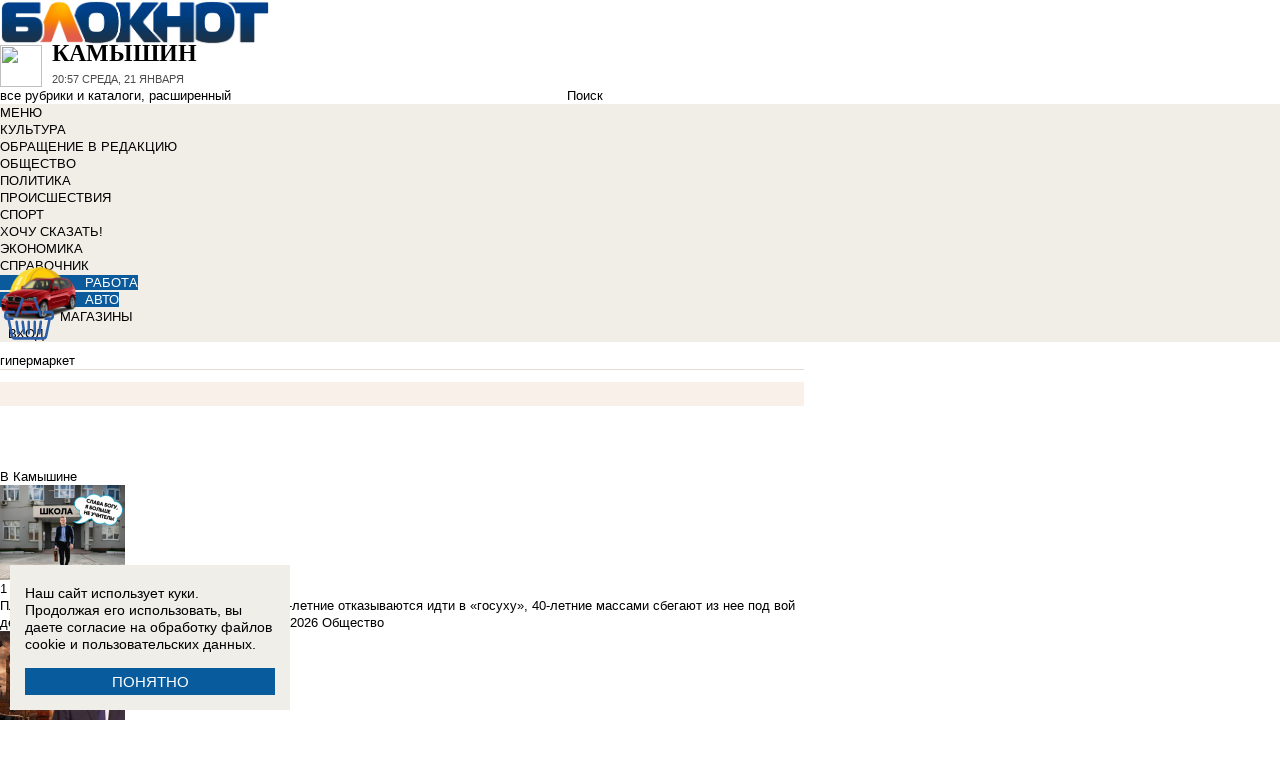

--- FILE ---
content_type: text/html; charset=UTF-8
request_url: https://tech.punchmedia.ru/sync/?pn=_pm_&pu=uxbjvuhg20933ct9ulskndxbn2cx81auoh5&pt=30
body_size: 427
content:
{"pmg":{"pu":"Nx7mHF7sMgdE"},"_pm_":{"pu":"uxbjvuhg20933ct9ulskndxbn2cx81auoh5"}}

--- FILE ---
content_type: text/xml
request_url: https://ad.adriver.ru/cgi-bin/rle.cgi?sid=225185&bn=1&bt=61&pz=0&w=432&h=0&vp=5&target=top&vmindn=5&vmaxdn=180&vminbtr=30&vmaxbtr=30000&tuid=1&rnd=1769029039915&tail256=https%3A%2F%2Fbloknot-kamyshin.ru%2F&cid=0
body_size: 6886
content:
<?xml version="1.0" encoding="UTF-8"?>
<VAST version="2.0">
<Ad id="0">
<InLine>
<AdSystem>AdRiver</AdSystem>
<AdTitle>VAST Ad</AdTitle>
<Error><![CDATA[https://ev.adriver.ru/cgi-bin/event.cgi?xpid=D555HZUJ-UCpeQB6hg8gWb7i38C3Nosky7Qr2E_I4QX38n2sslWiK47D8b4Qy7WUtOgcH7vbXvQttTHgzp_5aKKu-RNQ&sid=225185&sliceid=0&bn=1&pz=0&sz=%2ftags%2forganizatsii_gipermarket%2f&ad=0&bid=3267796&bt=61&tuid=-1&type=25&custom=172=[ERRORCODE]]]></Error>
<Impression><![CDATA[https://ev.adriver.ru/cgi-bin/event.cgi?xpid=D555HZUJ-UCpeQB6hg8gWb7i38C3Nosky7Qr2E_I4QX38n2sslWiK47D8b4Qy7WUtOgcH7vbXvQttTHgzp_5aKKu-RNQ&sid=225185&sliceid=0&bn=1&pz=0&sz=%2ftags%2forganizatsii_gipermarket%2f&ad=0&bid=3267796&bt=61&tuid=-1&type=0&exs0=&exs1=&exs2=&exs3=&exs4=&exs5=&custom=207=&tail256=https:%2f%2fbloknot%2dkamyshin.ru%2f&exss=]]></Impression>
<Impression><![CDATA[]]></Impression>
<Creatives>
<Creative id="3267796">
<Linear>
<Duration>00:00:00</Duration>
<TrackingEvents>
<Tracking event="creativeView"><![CDATA[https://ev.adriver.ru/cgi-bin/event.cgi?xpid=D555HZUJ-UCpeQB6hg8gWb7i38C3Nosky7Qr2E_I4QX38n2sslWiK47D8b4Qy7WUtOgcH7vbXvQttTHgzp_5aKKu-RNQ&sid=225185&sliceid=0&bn=1&pz=0&sz=%2ftags%2forganizatsii_gipermarket%2f&ad=0&bid=3267796&bt=61&tuid=-1&type=1&tail256=https:%2f%2fbloknot%2dkamyshin.ru%2f]]></Tracking>
<Tracking event="start"><![CDATA[https://ev.adriver.ru/cgi-bin/event.cgi?xpid=D555HZUJ-UCpeQB6hg8gWb7i38C3Nosky7Qr2E_I4QX38n2sslWiK47D8b4Qy7WUtOgcH7vbXvQttTHgzp_5aKKu-RNQ&sid=225185&sliceid=0&bn=1&pz=0&sz=%2ftags%2forganizatsii_gipermarket%2f&ad=0&bid=3267796&bt=61&tuid=-1&type=2&tail256=https:%2f%2fbloknot%2dkamyshin.ru%2f]]></Tracking>
<Tracking event="midpoint"><![CDATA[https://ev.adriver.ru/cgi-bin/event.cgi?xpid=D555HZUJ-UCpeQB6hg8gWb7i38C3Nosky7Qr2E_I4QX38n2sslWiK47D8b4Qy7WUtOgcH7vbXvQttTHgzp_5aKKu-RNQ&sid=225185&sliceid=0&bn=1&pz=0&sz=%2ftags%2forganizatsii_gipermarket%2f&ad=0&bid=3267796&bt=61&tuid=-1&type=3&tail256=https:%2f%2fbloknot%2dkamyshin.ru%2f]]></Tracking>
<Tracking event="firstQuartile"><![CDATA[https://ev.adriver.ru/cgi-bin/event.cgi?xpid=D555HZUJ-UCpeQB6hg8gWb7i38C3Nosky7Qr2E_I4QX38n2sslWiK47D8b4Qy7WUtOgcH7vbXvQttTHgzp_5aKKu-RNQ&sid=225185&sliceid=0&bn=1&pz=0&sz=%2ftags%2forganizatsii_gipermarket%2f&ad=0&bid=3267796&bt=61&tuid=-1&type=4&tail256=https:%2f%2fbloknot%2dkamyshin.ru%2f]]></Tracking>
<Tracking event="thirdQuartile"><![CDATA[https://ev.adriver.ru/cgi-bin/event.cgi?xpid=D555HZUJ-UCpeQB6hg8gWb7i38C3Nosky7Qr2E_I4QX38n2sslWiK47D8b4Qy7WUtOgcH7vbXvQttTHgzp_5aKKu-RNQ&sid=225185&sliceid=0&bn=1&pz=0&sz=%2ftags%2forganizatsii_gipermarket%2f&ad=0&bid=3267796&bt=61&tuid=-1&type=5&tail256=https:%2f%2fbloknot%2dkamyshin.ru%2f]]></Tracking>
<Tracking event="complete"><![CDATA[https://ev.adriver.ru/cgi-bin/event.cgi?xpid=D555HZUJ-UCpeQB6hg8gWb7i38C3Nosky7Qr2E_I4QX38n2sslWiK47D8b4Qy7WUtOgcH7vbXvQttTHgzp_5aKKu-RNQ&sid=225185&sliceid=0&bn=1&pz=0&sz=%2ftags%2forganizatsii_gipermarket%2f&ad=0&bid=3267796&bt=61&tuid=-1&type=6&tail256=https:%2f%2fbloknot%2dkamyshin.ru%2f]]></Tracking>
<Tracking event="mute"><![CDATA[https://ev.adriver.ru/cgi-bin/event.cgi?xpid=D555HZUJ-UCpeQB6hg8gWb7i38C3Nosky7Qr2E_I4QX38n2sslWiK47D8b4Qy7WUtOgcH7vbXvQttTHgzp_5aKKu-RNQ&sid=225185&sliceid=0&bn=1&pz=0&sz=%2ftags%2forganizatsii_gipermarket%2f&ad=0&bid=3267796&bt=61&tuid=-1&type=7&tail256=https:%2f%2fbloknot%2dkamyshin.ru%2f]]></Tracking>
<Tracking event="unmute"><![CDATA[https://ev.adriver.ru/cgi-bin/event.cgi?xpid=D555HZUJ-UCpeQB6hg8gWb7i38C3Nosky7Qr2E_I4QX38n2sslWiK47D8b4Qy7WUtOgcH7vbXvQttTHgzp_5aKKu-RNQ&sid=225185&sliceid=0&bn=1&pz=0&sz=%2ftags%2forganizatsii_gipermarket%2f&ad=0&bid=3267796&bt=61&tuid=-1&type=8&tail256=https:%2f%2fbloknot%2dkamyshin.ru%2f]]></Tracking>
<Tracking event="pause"><![CDATA[https://ev.adriver.ru/cgi-bin/event.cgi?xpid=D555HZUJ-UCpeQB6hg8gWb7i38C3Nosky7Qr2E_I4QX38n2sslWiK47D8b4Qy7WUtOgcH7vbXvQttTHgzp_5aKKu-RNQ&sid=225185&sliceid=0&bn=1&pz=0&sz=%2ftags%2forganizatsii_gipermarket%2f&ad=0&bid=3267796&bt=61&tuid=-1&type=9&tail256=https:%2f%2fbloknot%2dkamyshin.ru%2f]]></Tracking>
<Tracking event="rewind"><![CDATA[https://ev.adriver.ru/cgi-bin/event.cgi?xpid=D555HZUJ-UCpeQB6hg8gWb7i38C3Nosky7Qr2E_I4QX38n2sslWiK47D8b4Qy7WUtOgcH7vbXvQttTHgzp_5aKKu-RNQ&sid=225185&sliceid=0&bn=1&pz=0&sz=%2ftags%2forganizatsii_gipermarket%2f&ad=0&bid=3267796&bt=61&tuid=-1&type=10&tail256=https:%2f%2fbloknot%2dkamyshin.ru%2f]]></Tracking>
<Tracking event="resume"><![CDATA[https://ev.adriver.ru/cgi-bin/event.cgi?xpid=D555HZUJ-UCpeQB6hg8gWb7i38C3Nosky7Qr2E_I4QX38n2sslWiK47D8b4Qy7WUtOgcH7vbXvQttTHgzp_5aKKu-RNQ&sid=225185&sliceid=0&bn=1&pz=0&sz=%2ftags%2forganizatsii_gipermarket%2f&ad=0&bid=3267796&bt=61&tuid=-1&type=11&tail256=https:%2f%2fbloknot%2dkamyshin.ru%2f]]></Tracking>
<Tracking event="expand"><![CDATA[https://ev.adriver.ru/cgi-bin/event.cgi?xpid=D555HZUJ-UCpeQB6hg8gWb7i38C3Nosky7Qr2E_I4QX38n2sslWiK47D8b4Qy7WUtOgcH7vbXvQttTHgzp_5aKKu-RNQ&sid=225185&sliceid=0&bn=1&pz=0&sz=%2ftags%2forganizatsii_gipermarket%2f&ad=0&bid=3267796&bt=61&tuid=-1&type=12&tail256=https:%2f%2fbloknot%2dkamyshin.ru%2f]]></Tracking>
<Tracking event="collapse"><![CDATA[https://ev.adriver.ru/cgi-bin/event.cgi?xpid=D555HZUJ-UCpeQB6hg8gWb7i38C3Nosky7Qr2E_I4QX38n2sslWiK47D8b4Qy7WUtOgcH7vbXvQttTHgzp_5aKKu-RNQ&sid=225185&sliceid=0&bn=1&pz=0&sz=%2ftags%2forganizatsii_gipermarket%2f&ad=0&bid=3267796&bt=61&tuid=-1&type=13&tail256=https:%2f%2fbloknot%2dkamyshin.ru%2f]]></Tracking>
<Tracking event="acceptInvitation"><![CDATA[https://ev.adriver.ru/cgi-bin/event.cgi?xpid=D555HZUJ-UCpeQB6hg8gWb7i38C3Nosky7Qr2E_I4QX38n2sslWiK47D8b4Qy7WUtOgcH7vbXvQttTHgzp_5aKKu-RNQ&sid=225185&sliceid=0&bn=1&pz=0&sz=%2ftags%2forganizatsii_gipermarket%2f&ad=0&bid=3267796&bt=61&tuid=-1&type=14&tail256=https:%2f%2fbloknot%2dkamyshin.ru%2f]]></Tracking>
<Tracking event="close"><![CDATA[https://ev.adriver.ru/cgi-bin/event.cgi?xpid=D555HZUJ-UCpeQB6hg8gWb7i38C3Nosky7Qr2E_I4QX38n2sslWiK47D8b4Qy7WUtOgcH7vbXvQttTHgzp_5aKKu-RNQ&sid=225185&sliceid=0&bn=1&pz=0&sz=%2ftags%2forganizatsii_gipermarket%2f&ad=0&bid=3267796&bt=61&tuid=-1&type=15&tail256=https:%2f%2fbloknot%2dkamyshin.ru%2f]]></Tracking>
</TrackingEvents>
<VideoClicks>
<ClickThrough><![CDATA[https://ad.adriver.ru/cgi-bin/click.cgi?xpid=D555HZUJ-UCpeQB6hg8gWb7i38C3Nosky7Qr2E_I4QX38n2sslWiK47D8b4Qy7WUtOgcH7vbXvQttTHgzp_5aKKu-RNQ&sid=225185&sliceid=0&bn=1&pz=0&sz=%2ftags%2forganizatsii_gipermarket%2f&ad=0&bid=3267796&erid=&bt=61&tail256=https:%2f%2fbloknot%2dkamyshin.ru%2f]]></ClickThrough>
</VideoClicks>
<MediaFiles>

			</MediaFiles>
</Linear>
		   
</Creative>
</Creatives>
<Extensions>

</Extensions>

</InLine>


</Ad>
</VAST>


--- FILE ---
content_type: text/xml
request_url: https://ad.adriver.ru/cgi-bin/rle.cgi?sid=229941&bn=1&bt=61&pz=0&w=432&h=0&vp=5&target=top&vmindn=5&vmaxdn=180&vminbtr=30&vmaxbtr=30000&tuid=1&rnd=1769029039915&tail256=https%3A%2F%2Fbloknot-kamyshin.ru%2F&cid=0
body_size: 6886
content:
<?xml version="1.0" encoding="UTF-8"?>
<VAST version="2.0">
<Ad id="0">
<InLine>
<AdSystem>AdRiver</AdSystem>
<AdTitle>VAST Ad</AdTitle>
<Error><![CDATA[https://ev.adriver.ru/cgi-bin/event.cgi?xpid=DhjXoJrVKyq5cYelEwpEQoHXO26VWhMCdZxZR0QnWhm4UKGYs4YVRUP5SddUe0Ko7dJv3cMAze2GIihkjCz7w3d3cN2c&sid=229941&sliceid=0&bn=1&pz=0&sz=%2ftags%2forganizatsii_gipermarket%2f&ad=0&bid=3267796&bt=61&tuid=-1&type=25&custom=172=[ERRORCODE]]]></Error>
<Impression><![CDATA[https://ev.adriver.ru/cgi-bin/event.cgi?xpid=DhjXoJrVKyq5cYelEwpEQoHXO26VWhMCdZxZR0QnWhm4UKGYs4YVRUP5SddUe0Ko7dJv3cMAze2GIihkjCz7w3d3cN2c&sid=229941&sliceid=0&bn=1&pz=0&sz=%2ftags%2forganizatsii_gipermarket%2f&ad=0&bid=3267796&bt=61&tuid=-1&type=0&exs0=&exs1=&exs2=&exs3=&exs4=&exs5=&custom=207=&tail256=https:%2f%2fbloknot%2dkamyshin.ru%2f&exss=]]></Impression>
<Impression><![CDATA[]]></Impression>
<Creatives>
<Creative id="3267796">
<Linear>
<Duration>00:00:00</Duration>
<TrackingEvents>
<Tracking event="creativeView"><![CDATA[https://ev.adriver.ru/cgi-bin/event.cgi?xpid=DhjXoJrVKyq5cYelEwpEQoHXO26VWhMCdZxZR0QnWhm4UKGYs4YVRUP5SddUe0Ko7dJv3cMAze2GIihkjCz7w3d3cN2c&sid=229941&sliceid=0&bn=1&pz=0&sz=%2ftags%2forganizatsii_gipermarket%2f&ad=0&bid=3267796&bt=61&tuid=-1&type=1&tail256=https:%2f%2fbloknot%2dkamyshin.ru%2f]]></Tracking>
<Tracking event="start"><![CDATA[https://ev.adriver.ru/cgi-bin/event.cgi?xpid=DhjXoJrVKyq5cYelEwpEQoHXO26VWhMCdZxZR0QnWhm4UKGYs4YVRUP5SddUe0Ko7dJv3cMAze2GIihkjCz7w3d3cN2c&sid=229941&sliceid=0&bn=1&pz=0&sz=%2ftags%2forganizatsii_gipermarket%2f&ad=0&bid=3267796&bt=61&tuid=-1&type=2&tail256=https:%2f%2fbloknot%2dkamyshin.ru%2f]]></Tracking>
<Tracking event="midpoint"><![CDATA[https://ev.adriver.ru/cgi-bin/event.cgi?xpid=DhjXoJrVKyq5cYelEwpEQoHXO26VWhMCdZxZR0QnWhm4UKGYs4YVRUP5SddUe0Ko7dJv3cMAze2GIihkjCz7w3d3cN2c&sid=229941&sliceid=0&bn=1&pz=0&sz=%2ftags%2forganizatsii_gipermarket%2f&ad=0&bid=3267796&bt=61&tuid=-1&type=3&tail256=https:%2f%2fbloknot%2dkamyshin.ru%2f]]></Tracking>
<Tracking event="firstQuartile"><![CDATA[https://ev.adriver.ru/cgi-bin/event.cgi?xpid=DhjXoJrVKyq5cYelEwpEQoHXO26VWhMCdZxZR0QnWhm4UKGYs4YVRUP5SddUe0Ko7dJv3cMAze2GIihkjCz7w3d3cN2c&sid=229941&sliceid=0&bn=1&pz=0&sz=%2ftags%2forganizatsii_gipermarket%2f&ad=0&bid=3267796&bt=61&tuid=-1&type=4&tail256=https:%2f%2fbloknot%2dkamyshin.ru%2f]]></Tracking>
<Tracking event="thirdQuartile"><![CDATA[https://ev.adriver.ru/cgi-bin/event.cgi?xpid=DhjXoJrVKyq5cYelEwpEQoHXO26VWhMCdZxZR0QnWhm4UKGYs4YVRUP5SddUe0Ko7dJv3cMAze2GIihkjCz7w3d3cN2c&sid=229941&sliceid=0&bn=1&pz=0&sz=%2ftags%2forganizatsii_gipermarket%2f&ad=0&bid=3267796&bt=61&tuid=-1&type=5&tail256=https:%2f%2fbloknot%2dkamyshin.ru%2f]]></Tracking>
<Tracking event="complete"><![CDATA[https://ev.adriver.ru/cgi-bin/event.cgi?xpid=DhjXoJrVKyq5cYelEwpEQoHXO26VWhMCdZxZR0QnWhm4UKGYs4YVRUP5SddUe0Ko7dJv3cMAze2GIihkjCz7w3d3cN2c&sid=229941&sliceid=0&bn=1&pz=0&sz=%2ftags%2forganizatsii_gipermarket%2f&ad=0&bid=3267796&bt=61&tuid=-1&type=6&tail256=https:%2f%2fbloknot%2dkamyshin.ru%2f]]></Tracking>
<Tracking event="mute"><![CDATA[https://ev.adriver.ru/cgi-bin/event.cgi?xpid=DhjXoJrVKyq5cYelEwpEQoHXO26VWhMCdZxZR0QnWhm4UKGYs4YVRUP5SddUe0Ko7dJv3cMAze2GIihkjCz7w3d3cN2c&sid=229941&sliceid=0&bn=1&pz=0&sz=%2ftags%2forganizatsii_gipermarket%2f&ad=0&bid=3267796&bt=61&tuid=-1&type=7&tail256=https:%2f%2fbloknot%2dkamyshin.ru%2f]]></Tracking>
<Tracking event="unmute"><![CDATA[https://ev.adriver.ru/cgi-bin/event.cgi?xpid=DhjXoJrVKyq5cYelEwpEQoHXO26VWhMCdZxZR0QnWhm4UKGYs4YVRUP5SddUe0Ko7dJv3cMAze2GIihkjCz7w3d3cN2c&sid=229941&sliceid=0&bn=1&pz=0&sz=%2ftags%2forganizatsii_gipermarket%2f&ad=0&bid=3267796&bt=61&tuid=-1&type=8&tail256=https:%2f%2fbloknot%2dkamyshin.ru%2f]]></Tracking>
<Tracking event="pause"><![CDATA[https://ev.adriver.ru/cgi-bin/event.cgi?xpid=DhjXoJrVKyq5cYelEwpEQoHXO26VWhMCdZxZR0QnWhm4UKGYs4YVRUP5SddUe0Ko7dJv3cMAze2GIihkjCz7w3d3cN2c&sid=229941&sliceid=0&bn=1&pz=0&sz=%2ftags%2forganizatsii_gipermarket%2f&ad=0&bid=3267796&bt=61&tuid=-1&type=9&tail256=https:%2f%2fbloknot%2dkamyshin.ru%2f]]></Tracking>
<Tracking event="rewind"><![CDATA[https://ev.adriver.ru/cgi-bin/event.cgi?xpid=DhjXoJrVKyq5cYelEwpEQoHXO26VWhMCdZxZR0QnWhm4UKGYs4YVRUP5SddUe0Ko7dJv3cMAze2GIihkjCz7w3d3cN2c&sid=229941&sliceid=0&bn=1&pz=0&sz=%2ftags%2forganizatsii_gipermarket%2f&ad=0&bid=3267796&bt=61&tuid=-1&type=10&tail256=https:%2f%2fbloknot%2dkamyshin.ru%2f]]></Tracking>
<Tracking event="resume"><![CDATA[https://ev.adriver.ru/cgi-bin/event.cgi?xpid=DhjXoJrVKyq5cYelEwpEQoHXO26VWhMCdZxZR0QnWhm4UKGYs4YVRUP5SddUe0Ko7dJv3cMAze2GIihkjCz7w3d3cN2c&sid=229941&sliceid=0&bn=1&pz=0&sz=%2ftags%2forganizatsii_gipermarket%2f&ad=0&bid=3267796&bt=61&tuid=-1&type=11&tail256=https:%2f%2fbloknot%2dkamyshin.ru%2f]]></Tracking>
<Tracking event="expand"><![CDATA[https://ev.adriver.ru/cgi-bin/event.cgi?xpid=DhjXoJrVKyq5cYelEwpEQoHXO26VWhMCdZxZR0QnWhm4UKGYs4YVRUP5SddUe0Ko7dJv3cMAze2GIihkjCz7w3d3cN2c&sid=229941&sliceid=0&bn=1&pz=0&sz=%2ftags%2forganizatsii_gipermarket%2f&ad=0&bid=3267796&bt=61&tuid=-1&type=12&tail256=https:%2f%2fbloknot%2dkamyshin.ru%2f]]></Tracking>
<Tracking event="collapse"><![CDATA[https://ev.adriver.ru/cgi-bin/event.cgi?xpid=DhjXoJrVKyq5cYelEwpEQoHXO26VWhMCdZxZR0QnWhm4UKGYs4YVRUP5SddUe0Ko7dJv3cMAze2GIihkjCz7w3d3cN2c&sid=229941&sliceid=0&bn=1&pz=0&sz=%2ftags%2forganizatsii_gipermarket%2f&ad=0&bid=3267796&bt=61&tuid=-1&type=13&tail256=https:%2f%2fbloknot%2dkamyshin.ru%2f]]></Tracking>
<Tracking event="acceptInvitation"><![CDATA[https://ev.adriver.ru/cgi-bin/event.cgi?xpid=DhjXoJrVKyq5cYelEwpEQoHXO26VWhMCdZxZR0QnWhm4UKGYs4YVRUP5SddUe0Ko7dJv3cMAze2GIihkjCz7w3d3cN2c&sid=229941&sliceid=0&bn=1&pz=0&sz=%2ftags%2forganizatsii_gipermarket%2f&ad=0&bid=3267796&bt=61&tuid=-1&type=14&tail256=https:%2f%2fbloknot%2dkamyshin.ru%2f]]></Tracking>
<Tracking event="close"><![CDATA[https://ev.adriver.ru/cgi-bin/event.cgi?xpid=DhjXoJrVKyq5cYelEwpEQoHXO26VWhMCdZxZR0QnWhm4UKGYs4YVRUP5SddUe0Ko7dJv3cMAze2GIihkjCz7w3d3cN2c&sid=229941&sliceid=0&bn=1&pz=0&sz=%2ftags%2forganizatsii_gipermarket%2f&ad=0&bid=3267796&bt=61&tuid=-1&type=15&tail256=https:%2f%2fbloknot%2dkamyshin.ru%2f]]></Tracking>
</TrackingEvents>
<VideoClicks>
<ClickThrough><![CDATA[https://ad.adriver.ru/cgi-bin/click.cgi?xpid=DhjXoJrVKyq5cYelEwpEQoHXO26VWhMCdZxZR0QnWhm4UKGYs4YVRUP5SddUe0Ko7dJv3cMAze2GIihkjCz7w3d3cN2c&sid=229941&sliceid=0&bn=1&pz=0&sz=%2ftags%2forganizatsii_gipermarket%2f&ad=0&bid=3267796&erid=&bt=61&tail256=https:%2f%2fbloknot%2dkamyshin.ru%2f]]></ClickThrough>
</VideoClicks>
<MediaFiles>

			</MediaFiles>
</Linear>
		   
</Creative>
</Creatives>
<Extensions>

</Extensions>

</InLine>


</Ad>
</VAST>


--- FILE ---
content_type: application/xml;charset=UTF-8
request_url: https://adv.widdimo.com/vast/A6omg1Yl7?pageUrl=https%3A%2F%2Fbloknot-kamyshin.ru%2Ftags%2Forganizatsii_gipermarket%2F&cbb=1769029039914
body_size: 3377
content:
<VAST version="3.0"><Ad id="59361920-f9af-4eaa-946f-f22dd261e83e"><Wrapper><AdSystem version="3.0"><![CDATA[widdimo]]></AdSystem><VASTAdTagURI><![CDATA[https://exchange.buzzoola.com/adv/kbDH64c7yFY_jqB7YcKn5HCqfhc3egTrCZKTyKpFF4nKXh9w_U1RKQ/jsvpaid]]></VASTAdTagURI><Error><![CDATA[https://api.widdimo.tech/statistics/v1/vast/event?vastId=59361920-f9af-4eaa-946f-f22dd261e83e&type=error&time1=[ADPLAYHEAD]&time2=[MEDIAPLAYHEAD]&time3=[CONTENTPLAYHEAD]&errorCode=[ERRORCODE]]]></Error><Impression><![CDATA[https://api.widdimo.tech/statistics/v1/vast/event?vastId=59361920-f9af-4eaa-946f-f22dd261e83e&type=impression&time1=[ADPLAYHEAD]&time2=[MEDIAPLAYHEAD]&time3=[CONTENTPLAYHEAD]&ussId=4fccf3f5-5d15-4917-bb94-d73cb7d66d03]]></Impression><Creatives><Creative><Linear><TrackingEvents><Tracking event="creativeView"><![CDATA[https://api.widdimo.tech/statistics/v1/vast/event?vastId=59361920-f9af-4eaa-946f-f22dd261e83e&type=creativeView&time1=[ADPLAYHEAD]&time2=[MEDIAPLAYHEAD]&time3=[CONTENTPLAYHEAD]]]></Tracking><Tracking event="start"><![CDATA[https://api.widdimo.tech/statistics/v1/vast/event?vastId=59361920-f9af-4eaa-946f-f22dd261e83e&type=start&time1=[ADPLAYHEAD]&time2=[MEDIAPLAYHEAD]&time3=[CONTENTPLAYHEAD]]]></Tracking><Tracking event="firstQuartile"><![CDATA[https://api.widdimo.tech/statistics/v1/vast/event?vastId=59361920-f9af-4eaa-946f-f22dd261e83e&type=firstQuartile&time1=[ADPLAYHEAD]&time2=[MEDIAPLAYHEAD]&time3=[CONTENTPLAYHEAD]]]></Tracking><Tracking event="midpoint"><![CDATA[https://api.widdimo.tech/statistics/v1/vast/event?vastId=59361920-f9af-4eaa-946f-f22dd261e83e&type=midpoint&time1=[ADPLAYHEAD]&time2=[MEDIAPLAYHEAD]&time3=[CONTENTPLAYHEAD]]]></Tracking><Tracking event="thirdQuartile"><![CDATA[https://api.widdimo.tech/statistics/v1/vast/event?vastId=59361920-f9af-4eaa-946f-f22dd261e83e&type=thirdQuartile&time1=[ADPLAYHEAD]&time2=[MEDIAPLAYHEAD]&time3=[CONTENTPLAYHEAD]]]></Tracking><Tracking event="complete"><![CDATA[https://api.widdimo.tech/statistics/v1/vast/event?vastId=59361920-f9af-4eaa-946f-f22dd261e83e&type=complete&time1=[ADPLAYHEAD]&time2=[MEDIAPLAYHEAD]&time3=[CONTENTPLAYHEAD]]]></Tracking><Tracking event="mute"><![CDATA[https://api.widdimo.tech/statistics/v1/vast/event?vastId=59361920-f9af-4eaa-946f-f22dd261e83e&type=mute&time1=[ADPLAYHEAD]&time2=[MEDIAPLAYHEAD]&time3=[CONTENTPLAYHEAD]]]></Tracking><Tracking event="unmute"><![CDATA[https://api.widdimo.tech/statistics/v1/vast/event?vastId=59361920-f9af-4eaa-946f-f22dd261e83e&type=unmute&time1=[ADPLAYHEAD]&time2=[MEDIAPLAYHEAD]&time3=[CONTENTPLAYHEAD]]]></Tracking><Tracking event="pause"><![CDATA[https://api.widdimo.tech/statistics/v1/vast/event?vastId=59361920-f9af-4eaa-946f-f22dd261e83e&type=pause&time1=[ADPLAYHEAD]&time2=[MEDIAPLAYHEAD]&time3=[CONTENTPLAYHEAD]]]></Tracking><Tracking event="closeLinear"><![CDATA[https://api.widdimo.tech/statistics/v1/vast/event?vastId=59361920-f9af-4eaa-946f-f22dd261e83e&type=closeLinear&time1=[ADPLAYHEAD]&time2=[MEDIAPLAYHEAD]&time3=[CONTENTPLAYHEAD]]]></Tracking><Tracking event="skip"><![CDATA[https://api.widdimo.tech/statistics/v1/vast/event?vastId=59361920-f9af-4eaa-946f-f22dd261e83e&type=skip&time1=[ADPLAYHEAD]&time2=[MEDIAPLAYHEAD]&time3=[CONTENTPLAYHEAD]]]></Tracking></TrackingEvents><VideoClicks><ClickTracking><![CDATA[https://api.widdimo.tech/statistics/v1/vast/event?vastId=59361920-f9af-4eaa-946f-f22dd261e83e&type=videoClickTracking&time1=[ADPLAYHEAD]&time2=[MEDIAPLAYHEAD]&time3=[CONTENTPLAYHEAD]&clickId=e0b4c0c7-6df7-4e68-afaf-6e52f68dabac]]></ClickTracking></VideoClicks></Linear></Creative></Creatives><Extensions><IsOwn/></Extensions></Wrapper></Ad></VAST>